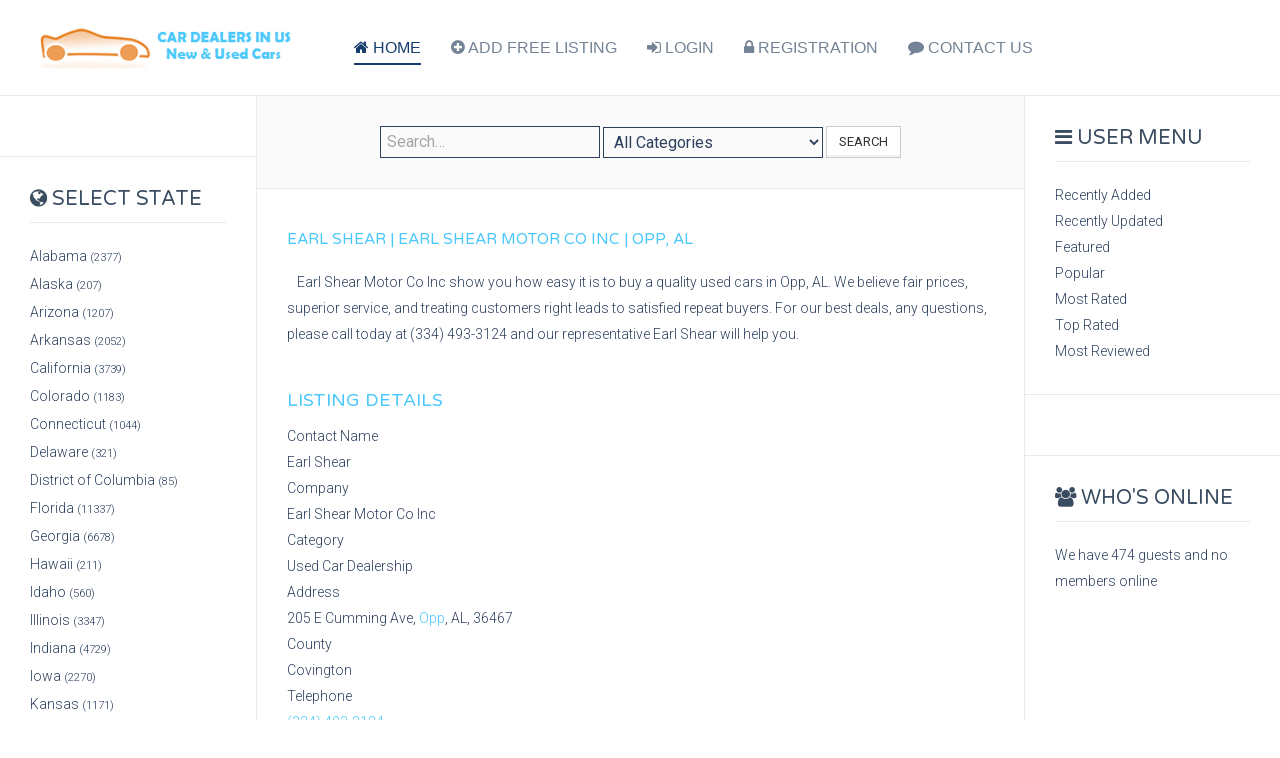

--- FILE ---
content_type: text/html; charset=utf-8
request_url: https://autodealer-us.org/al/204103-earl-shear-earl-shear-motor-co-inc-opp-al
body_size: 8528
content:
<!DOCTYPE HTML>
<html lang="en-gb" dir="ltr"  data-config='{"twitter":0,"plusone":0,"facebook":0,"style":"blue"}'>

<script async src="https://pagead2.googlesyndication.com/pagead/js/adsbygoogle.js?client=ca-pub-3039162614911245"crossorigin="anonymous"></script>
  
<style>
  ins.adsbygoogle[data-ad-status="unfilled"] {
    display: none !important;
}
</style>
  
<head>
<meta charset="utf-8">
<meta http-equiv="X-UA-Compatible" content="IE=edge">
<meta name="viewport" content="width=device-width, initial-scale=1">
<base href="https://autodealer-us.org/al/204103-earl-shear-earl-shear-motor-co-inc-opp-al" />
	<meta name="keywords" content="Earl Shear, Earl Shear Motor Co Inc, Auto Dealer in Opp, Auto Dealership in Opp, New Cars, Used Cars" />
	<meta name="title" content="Earl Shear | Earl Shear Motor Co Inc | Opp, AL" />
	<meta name="description" content="Contact details for Earl Shear from Earl Shear Motor Co Inc located in Opp, AL, 36467, Covington county. Get reviews, location &amp; more." />
	<meta name="generator" content="Joomla! - Open Source Content Management" />
	<title>Earl Shear | Earl Shear Motor Co Inc | Opp, AL - AutoDealer-US.Org</title>
	<link href="https://autodealer-us.org/al/204103-earl-shear-earl-shear-motor-co-inc-opp-al" rel="canonical" />
	<link href="/templates/yoo_sun/favicon.ico" rel="shortcut icon" type="image/vnd.microsoft.icon" />
	<link href="/components/com_mtree/templates/banyan/template.css" rel="stylesheet" type="text/css" />
	<link href="/media/jui/css/bootstrap.min.css?c46431bcd945e4c120d3a190838d1756" rel="stylesheet" type="text/css" />
	<link href="/media/jui/css/bootstrap-responsive.min.css?c46431bcd945e4c120d3a190838d1756" rel="stylesheet" type="text/css" />
	<link href="/media/jui/css/bootstrap-extended.css?c46431bcd945e4c120d3a190838d1756" rel="stylesheet" type="text/css" />
	<link href="//maxcdn.bootstrapcdn.com/font-awesome/4.3.0/css/font-awesome.min.css" rel="stylesheet" type="text/css" />
	<link href="/media/com_mtree/js/jquery.typeahead.css" rel="stylesheet" type="text/css" />
	<script src="/media/jui/js/jquery.min.js?c46431bcd945e4c120d3a190838d1756" type="text/javascript"></script>
	<script src="/media/jui/js/jquery-noconflict.js?c46431bcd945e4c120d3a190838d1756" type="text/javascript"></script>
	<script src="/media/jui/js/jquery-migrate.min.js?c46431bcd945e4c120d3a190838d1756" type="text/javascript"></script>
	<script src="/media/com_mtree/js/vote.js" type="text/javascript"></script>
	<script src="/media/com_mtree/js/jquery.fancybox-1.3.4.pack.js" type="text/javascript"></script>
	<script src="/media/jui/js/bootstrap.min.js?c46431bcd945e4c120d3a190838d1756" type="text/javascript"></script>
	<script src="/media/com_mtree/js/jquery.typeahead.min.js" type="text/javascript"></script>
	<script type="text/javascript">
var mtoken="039587f74722787eaa967044132d8292";
var JURI_ROOT="https://autodealer-us.org/";
var ratingImagePath="/media/com_mtree/images/";
var langRateThisListing="Rate this listing";
var ratingText=new Array();
ratingText[5]="Excellent!";
ratingText[4]="Good";
ratingText[3]="Average";
ratingText[2]="Fair";
ratingText[1]="Very Poor";

	</script>
	<meta property="og:site_name" content="AutoDealer-US.Org"/>
	<meta property="og:title" content="Earl Shear | Earl Shear Motor Co Inc | Opp, AL"/>
	<meta property="og:description" content="Contact details for Earl Shear from Earl Shear Motor Co Inc located in Opp, AL, 36467, Covington county. Get reviews, location & more."/>
	<meta property="og:url" content="https://autodealer-us.org/al/204103-earl-shear-earl-shear-motor-co-inc-opp-al"/>
	<meta property="fb:app_id" content="623823354455360" />
<meta property="og:type" content="website" /> 
<meta property="og:image" content="https://autodealer-us.org/images/logo123.png"/>  

<script async src="//pagead2.googlesyndication.com/pagead/js/adsbygoogle.js"></script>
<script>
  (adsbygoogle = window.adsbygoogle || []).push({
    google_ad_client: "ca-pub-8594049250662791",
    enable_page_level_ads: true
  });
</script>

<link rel="apple-touch-icon-precomposed" href="/templates/yoo_sun/apple_touch_icon.png">
<link rel="stylesheet" href="/templates/yoo_sun/styles/blue/css/bootstrap.css">
<link rel="stylesheet" href="/templates/yoo_sun/styles/blue/css/theme.css">
<link rel="stylesheet" href="/templates/yoo_sun/css/custom.css">
<script src="/templates/yoo_sun/warp/vendor/uikit/js/uikit.js"></script>
<script src="/templates/yoo_sun/warp/vendor/uikit/js/components/autocomplete.js"></script>
<script src="/templates/yoo_sun/warp/vendor/uikit/js/components/search.js"></script>
<script src="/templates/yoo_sun/warp/vendor/uikit/js/components/tooltip.js"></script>
<script src="/templates/yoo_sun/warp/js/social.js"></script>
<script src="/templates/yoo_sun/js/theme.js"></script>
<script src="/templates/yoo_sun/js/simpleWeather.js"></script>

  </head>

<body class="tm-sidebar-a-left tm-sidebar-b-right tm-sidebars-2 tm-noblog">

    <div class="tm-page">

        
        <div class="tm-container uk-container uk-container-center tm-container-full-width">

                            <div class="tm-dropdown-overlay uk-position-relative" data-uk-dropdown-overlay="{cls:'tm-dropdown-overlay uk-position-absolute uk-width-1-1'}">
                    <nav id="tm-navbar" class="tm-navbar uk-navbar uk-clearfix">

                        <div class="uk-visible-large">
                                                            <a class="uk-navbar-brand uk-float-left" href="https://autodealer-us.org">
	<img src="/images/logo.png" alt="AutoDealer-US.Org" width="260px"></a>
                            
                                                            <div class="uk-float-left"><ul class="uk-navbar-nav uk-hidden-small"><li class="uk-active"><a href="/"><i class="uk-icon-home"></i> HOME</a></li><li><a href="/add/add"><i class="uk-icon-plus-circle"></i> ADD FREE LISTING</a></li><li><a href="/login"><i class="uk-icon-sign-in"></i> LOGIN</a></li><li><a href="/registration"><i class="uk-icon-lock"></i> REGISTRATION</a></li><li><a href="/contact-us"><i class="uk-icon-comment"></i> CONTACT US</a></li></ul></div>
                            
                            
                                                    </div>

                                                    <a href="#offcanvas" class="uk-navbar-toggle uk-hidden-large uk-navbar-flip" data-uk-offcanvas></a>
                        
                                                    <div class="tm-logo-small uk-navbar-content uk-hidden-large">
                                <a href="https://autodealer-us.org">
	<img src="/images/logo.png" alt="AutoDealer-US.Org" width="220px"></a>
                            </div>
                        
                    </nav>
                </div>
            
            <div class="tm-container-background">
                
                
                
                                    <div id="tm-middle" class="tm-middle uk-grid uk-grid-collapse" data-uk-grid-match>

                                                    <div class="tm-main uk-width-medium-3-5 uk-push-1-5 uk-grid-collapse">

                                                                    <section id="tm-main-top" class="tm-main-top uk-grid uk-grid-collapse tm-block-divider uk-grid-divider uk-grid-collapse" data-uk-grid-match="{target:'> div > .uk-panel'}" data-uk-grid-margin>
<div class="uk-width-1-1"><div class="uk-panel uk-panel-box uk-text-center"><script type="text/javascript">
	jQuery(function() {

		jQuery('#mod_mt_search_searchword100').typeahead({
			source: {
								"Categories": {
					url: [
						{
							type: "POST",
							url: "https://autodealer-us.org/?option=com_mtree&task=search.completion&format=json&cat_id=0&Itemid=101&type=category",
							data: {searchword: "{{query}}" }
						}],
					template: '<span class="row">' +
						'<span class="catname">{{cat_name}}</span>' +
						"</span>",
					display: "cat_name"
				},
								"Listings": {
					url: [
						{
							type: "POST",
							url: "https://autodealer-us.org/?option=com_mtree&task=search.completion&format=json&cat_id=0&Itemid=101&type=listing",
							data: {searchword: "{{query}}" }
						}]
				}
			},
			template: '<span class="row">' +
								'<span class="typeahead-result-thumbnail">' +
				'<img src="/{{image_url}}">' +
				"</span>" +
								'<span class="name">{{link_name}}</span>' +
				"</span>",
			callback: {
				onClickAfter: function (node, a, item, event) {
					window.location.href = item.href;
				}
			},
			display: ["link_name"],
			dynamic: true,
			maxItem: 8,
			maxItemPerGroup: 8,
			minLength: 1,
			group: true
		});
	});
</script>
<form action="/" method="post" class="form-inline typeahead-container search" id="mod_mt_search100">
	<span class="typeahead-query">
		<input type="search"
		       id="mod_mt_search_searchword100"
		       name="searchword"
		       maxlength="20"
		       value=""
		       placeholder="Search…"
		       autocomplete="off"
			/>
	</span>

			<select id="cat_id" name="cat_id">
	<option value="0" selected="selected">All Categories</option>
	<option value="132">Alabama</option>
	<option value="133">Alaska</option>
	<option value="134">Arizona</option>
	<option value="135">Arkansas</option>
	<option value="136">California</option>
	<option value="137">Colorado</option>
	<option value="138">Connecticut</option>
	<option value="139">Delaware</option>
	<option value="140">District of Columbia</option>
	<option value="141">Florida</option>
	<option value="142">Georgia</option>
	<option value="143">Hawaii</option>
	<option value="144">Idaho</option>
	<option value="145">Illinois</option>
	<option value="146">Indiana</option>
	<option value="147">Iowa</option>
	<option value="148">Kansas</option>
	<option value="149">Kentucky</option>
	<option value="150">Louisiana</option>
	<option value="151">Maine</option>
	<option value="152">Maryland</option>
	<option value="153">Massachusetts</option>
	<option value="154">Michigan</option>
	<option value="155">Minnesota</option>
	<option value="156">Mississippi</option>
	<option value="157">Missouri</option>
	<option value="158">Montana</option>
	<option value="159">Nebraska</option>
	<option value="160">Nevada</option>
	<option value="161">New Hampshire</option>
	<option value="162">New Jersey</option>
	<option value="163">New Mexico</option>
	<option value="164">New York</option>
	<option value="165">North Carolina</option>
	<option value="166">North Dakota</option>
	<option value="167">Ohio</option>
	<option value="168">Oklahoma</option>
	<option value="169">Oregon</option>
	<option value="170">Pennsylvania</option>
	<option value="171">Rhode Island</option>
	<option value="172">South Carolina</option>
	<option value="173">South Dakota</option>
	<option value="174">Tennessee</option>
	<option value="175">Texas</option>
	<option value="176">Utah</option>
	<option value="177">Vermont</option>
	<option value="178">Virginia</option>
	<option value="179">Washington</option>
	<option value="180">West Virginia</option>
	<option value="181">Wisconsin</option>
	<option value="182">Wyoming</option>
</select>
	
			<button type="submit" class="btn">Search</button>
	
	
	<input type="hidden" name="option" value="com_mtree" />
	<input type="hidden" name="Itemid" value="101" />
	<input type="hidden" name="task" value="search" />
		</form></div></div>
</section>
                                
                                                                    <main id="tm-content" class="tm-content uk-panel uk-panel-space">

                                        
                                        <div id="system-message-container">
</div>
<div class="mt-page-listing" itemscope itemtype="http://schema.org/Organization">
	<div class="mt-page-ld-style-3">
<div class="row-fluid mt-page-ld link-id-204103 cat-id-132 tlcat-id-132">
<!-- Listing Details Style 3 -->
<div id="listing" class="row-fluid link-id-204103 cat-id-132 tlcat-id-132">
<h1 class="row-fluid"><span itemprop="name">Earl Shear | Earl Shear Motor Co Inc | Opp, AL </span></h1>
<div class="row-fluid"><div class="span12"><div class="listing-desc">

<div style="float:left; margin: 5px 10px 0px 0px;">
<script async src="https://pagead2.googlesyndication.com/pagead/js/adsbygoogle.js?client=ca-pub-3039162614911245"
     crossorigin="anonymous"></script>
<!-- autodealer-us-listing-details-style-3 -->
<ins class="adsbygoogle"
     style="display:inline-block;width:336px;height:280px"
     data-ad-client="ca-pub-3039162614911245"
     data-ad-slot="1819496550"></ins>
<script>
     (adsbygoogle = window.adsbygoogle || []).push({});
</script>
</div>
<span itemprop="description">Earl Shear Motor Co Inc show you how easy it is to buy a quality used cars in Opp, AL. We believe fair prices, superior service, and treating customers right leads to satisfied repeat buyers. For our best deals, any questions, please call today at (334) 493-3124 and our representative Earl Shear will help you.</span></div></div></div><h3 class="listing_details">Listing Details</h3>
<div class="fields">
<div class="row-fluid"><div id="field_30" class="span12 mt-ld-field mfieldtype_mtext" ><div class="caption">Contact Name</div><div class="output">Earl Shear</div></div></div><div class="row-fluid"><div id="field_31" class="span12 mt-ld-field mfieldtype_mtext" ><div class="caption">Company</div><div class="output">Earl Shear Motor Co Inc</div></div></div><div class="row-fluid"><div id="field_32" class="span12 mt-ld-field mfieldtype_mtext" ><div class="caption">Category</div><div class="output">Used Car Dealership</div></div></div><div class="row-fluid"><div id="field_4" class="span12 mt-ld-field mfieldtype_coreaddress" ><div class="caption">Address</div><div class="output">205 E Cumming Ave, <a rel="tag" class="tag mt-field-5-value-opp" href="/by/city?value=Opp">Opp</a>, AL, 36467</div></div></div><div class="row-fluid"><div id="field_28" class="span12 mt-ld-field mfieldtype_mtext" ><div class="caption">County</div><div class="output">Covington</div></div></div><div class="row-fluid"><div id="field_9" class="span12 mt-ld-field mfieldtype_coretelephone" ><div class="caption">Telephone</div><div class="output"><a href="tel:(334) 493-3124">(334) 493-3124</a></div></div></div><div class="row-fluid"><div id="field_10" class="span12 mt-ld-field mfieldtype_corefax" ><div class="caption">Fax</div><div class="output">N/A</div></div></div></div>
<p><em>Attention! Don't forget about the COVID-19 pandemic. Call the <span itemprop="name">Earl Shear Motor Co Inc </span>  in advance to clarify the opening hours, and also stay away from other people. Be sure to wear a mask and maintain social distance. Take care of yourself and your loved ones.</em></p><hr>
<p>If you notice an error or inaccuracy in the description, address or contact information of <span itemprop="name">Earl Shear Motor Co Inc </span>  or their representative <span itemprop="name">Earl Shear </span> , please write to us about it by clicking the REPORT button below. We are trying to improve our website thanks to you.</p><div class="rating-fav"><div class="rating"><div id="rating-msg">Rate this listing</div><div itemprop="aggregateRating" itemscope itemtype="http://schema.org/AggregateRating" class="hidden"> <span itemprop="bestRating">5</span><span itemprop="ratingValue">5</span><span itemprop="ratingCount">3</span></div><a href="javascript:rateListing(204103,1);"><img src="https://autodealer-us.org/media/com_mtree/images/star_10.png" width="16" height="16" hspace="1" vspace="3" border="0" id="rating1" alt="★" /></a><a href="javascript:rateListing(204103,2);"><img src="https://autodealer-us.org/media/com_mtree/images/star_10.png" width="16" height="16" hspace="1" vspace="3" border="0" id="rating2" alt="★" /></a><a href="javascript:rateListing(204103,3);"><img src="https://autodealer-us.org/media/com_mtree/images/star_10.png" width="16" height="16" hspace="1" vspace="3" border="0" id="rating3" alt="★" /></a><a href="javascript:rateListing(204103,4);"><img src="https://autodealer-us.org/media/com_mtree/images/star_10.png" width="16" height="16" hspace="1" vspace="3" border="0" id="rating4" alt="★" /></a><a href="javascript:rateListing(204103,5);"><img src="https://autodealer-us.org/media/com_mtree/images/star_10.png" width="16" height="16" hspace="1" vspace="3" border="0" id="rating5" alt="★" /></a><div id="total-votes">3 votes</div></div></div>	<div class="row-fluid">
	<div class="span12 actions">
				<a href="/al/204103-earl-shear-earl-shear-motor-co-inc-opp-al/review" class="btn" rel="nofollow">Submit review</a><a href="/al/204103-earl-shear-earl-shear-motor-co-inc-opp-al/report" class="btn" rel="nofollow">Report</a><a href="http://maps.google.com/maps?q=205+E+Cumming+Ave+Opp+AL+36467" class="btn" rel="nofollow" target="_blank">Map</a></div>
		</div><p>Representative <span itemprop="name">Earl Shear </span>  from <span itemprop="name">Earl Shear Motor Co Inc </span>  is this your profile? Claiming your profile is free and easy and only takes 2 minutes. Highlight your practice areas, experience, and contact information. Receive leads and respond to reviews, add more detailed information about this company.</p>
</div></div>
</div>
<div class="row-fluid">
	<div id="reviews" class="reviews">
					<div class="title">Reviews (0)</div>

If you have visited or used the services of <span itemprop="name">Earl Shear Motor Co Inc </span>  or their representative <span itemprop="name">Earl Shear </span>  and have a positive or negative experience, then you can write, submit & share your review about their automobile dealer services, prices, available options. Your review will become very useful information for other customers. Each review on AutoDealer-US.Org that comes in goes under comprehensive review moderation to avoid fraudulent/fake reviews. As a reminder, businesses cannot pay AutoDealer-US.Org to alter or remove any of their reviews.

						<p>
					<a href="/al/204103-earl-shear-earl-shear-motor-co-inc-opp-al/review" class="btn">
						<span class="icon-edit"></span>
						Be the first to review this listing!					</a>
				</p>
			
	</div>
</div>


<script async src="https://pagead2.googlesyndication.com/pagead/js/adsbygoogle.js?client=ca-pub-3039162614911245"
     crossorigin="anonymous"></script>
<!-- autodealer-us-sub-reviews -->
<ins class="adsbygoogle"
     style="display:block"
     data-ad-client="ca-pub-3039162614911245"
     data-ad-slot="9350502219"
     data-ad-format="auto"
     data-full-width-responsive="true"></ins>
<script>
     (adsbygoogle = window.adsbygoogle || []).push({});
</script>
<p>The information, descriptions and photos on this site are for reference only and cannot be the subject of any administrative proceedings.</p
<hr>
<h2>Questions & Answers</h2>
<h5>1) What is the phone number for <span itemprop="name">Earl Shear Motor Co Inc </span>  or their representative?</h5>
 - The phone number for <span itemprop="name">Earl Shear Motor Co Inc </span>  is <span itemprop="name"><a href="tel:(334) 493-3124">(334) 493-3124</a> </span>  and fax is <span itemprop="name">N/A </span> .

<h5>2) Where is <span itemprop="name">Earl Shear Motor Co Inc </span>  located?</h5>
 - <span itemprop="name">Earl Shear Motor Co Inc </span>  is located at <span itemprop="name">205 E Cumming Ave </span>  <span itemprop="name"><a rel="tag" class="tag mt-field-5-value-opp" href="/by/city?value=Opp">Opp</a> </span>  <span itemprop="name">AL </span>   <span itemprop="name">36467 </span>  United States.

<h5>3) Is there a primary contact for <span itemprop="name">Earl Shear Motor Co Inc </span> ?</h5>
 - You can contact our representative <span itemprop="name">Earl Shear </span>  by phone using number <span itemprop="name"><a href="tel:(334) 493-3124">(334) 493-3124</a> </span> .

<h5>4) What is the main activity of the company? </h5>
 - This company categorized under <span itemprop="name">Used Car Dealership </span>  in <span itemprop="name"><a rel="tag" class="tag mt-field-5-value-opp" href="/by/city?value=Opp">Opp</a> </span> , <span itemprop="name">AL </span> , United States.
<hr>
The information, descriptions and photos on this site are for reference only and cannot be the subject of any administrative proceedings.
</div>
                                    </main>
                                
                                
                            </div>
                        
                                                                                                                                        <aside class="tm-sidebar-a uk-width-medium-1-5 uk-pull-3-5 tm-block-divider tm-sidebar-divider"><div class="uk-panel uk-panel-header uk-hidden-medium uk-hidden-small">
	<center>
<script async src="https://pagead2.googlesyndication.com/pagead/js/adsbygoogle.js?client=ca-pub-3039162614911245"
     crossorigin="anonymous"></script>
<!-- autodealer-us-sidebar-left -->
<ins class="adsbygoogle"
     style="display:block"
     data-ad-client="ca-pub-3039162614911245"
     data-ad-slot="6908171700"
     data-ad-format="auto"
     data-full-width-responsive="true"></ins>
<script>
     (adsbygoogle = window.adsbygoogle || []).push({});
</script>
</center></div>
<div class="uk-panel uk-panel-header"><h3 class="uk-panel-title"><i class="uk-icon-globe"></i> Select State</h3><ul class="nav menu">
<li class="parent active"><a href="/al">Alabama <small>(2377)</small></a></li><li><a href="/ak">Alaska <small>(207)</small></a></li><li><a href="/az">Arizona <small>(1207)</small></a></li><li><a href="/ar">Arkansas <small>(2052)</small></a></li><li><a href="/ca">California <small>(3739)</small></a></li><li><a href="/co">Colorado <small>(1183)</small></a></li><li><a href="/ct">Connecticut <small>(1044)</small></a></li><li><a href="/de">Delaware <small>(321)</small></a></li><li><a href="/dc">District of Columbia <small>(85)</small></a></li><li><a href="/fl">Florida <small>(11337)</small></a></li><li><a href="/ga">Georgia <small>(6678)</small></a></li><li><a href="/hi">Hawaii <small>(211)</small></a></li><li><a href="/id">Idaho <small>(560)</small></a></li><li><a href="/il">Illinois <small>(3347)</small></a></li><li><a href="/in">Indiana <small>(4729)</small></a></li><li><a href="/ia">Iowa <small>(2270)</small></a></li><li><a href="/ks">Kansas <small>(1171)</small></a></li><li><a href="/ky">Kentucky <small>(1747)</small></a></li><li><a href="/la">Louisiana <small>(1729)</small></a></li><li><a href="/me">Maine <small>(529)</small></a></li><li><a href="/md">Maryland <small>(1390)</small></a></li><li><a href="/ma">Massachusetts <small>(2036)</small></a></li><li><a href="/mi">Michigan <small>(4500)</small></a></li><li><a href="/mn">Minnesota <small>(1550)</small></a></li><li><a href="/ms">Mississippi <small>(1082)</small></a></li><li><a href="/mo">Missouri <small>(2774)</small></a></li><li><a href="/mt">Montana <small>(604)</small></a></li><li><a href="/ne">Nebraska <small>(922)</small></a></li><li><a href="/nv">Nevada <small>(525)</small></a></li><li><a href="/nh">New Hampshire <small>(539)</small></a></li><li><a href="/nj">New Jersey <small>(2524)</small></a></li><li><a href="/nm">New Mexico <small>(588)</small></a></li><li><a href="/ny">New York <small>(4462)</small></a></li><li><a href="/nc">North Carolina <small>(3781)</small></a></li><li><a href="/nd">North Dakota <small>(492)</small></a></li><li><a href="/oh">Ohio <small>(4079)</small></a></li><li><a href="/ok">Oklahoma <small>(1985)</small></a></li><li><a href="/or">Oregon <small>(4)</small></a></li><li><a href="/pa">Pennsylvania <small>(5042)</small></a></li><li><a href="/ri">Rhode Island <small>(367)</small></a></li><li><a href="/sc">South Carolina <small>(1893)</small></a></li><li><a href="/sd">South Dakota <small>(727)</small></a></li><li><a href="/tn">Tennessee <small>(3100)</small></a></li><li><a href="/tx">Texas <small>(11553)</small></a></li><li><a href="/ut">Utah <small>(733)</small></a></li><li><a href="/vt">Vermont <small>(237)</small></a></li><li><a href="/va">Virginia <small>(2551)</small></a></li><li><a href="/wa">Washington <small>(4)</small></a></li><li><a href="/wv">West Virginia <small>(1356)</small></a></li><li><a href="/wi">Wisconsin <small>(2949)</small></a></li><li><a href="/wy">Wyoming <small>(358)</small></a></li></ul>
</div></aside>
                                                                                                                <aside class="tm-sidebar-b uk-width-medium-1-5 tm-block-divider tm-sidebar-divider"><div class="uk-panel uk-panel-header"><h3 class="uk-panel-title"><i class="uk-icon-bars"></i> User Menu</h3><ul class="nav menu">
		<li><a href="/new">Recently Added</a></li>
		<li><a href="/updated">Recently Updated</a></li>
	  	<li><a href="/featured">Featured</a></li>
		<li><a href="/popular">Popular</a></li>
		<li><a href="/most-rated">Most Rated</a></li>
		<li><a href="/top-rated">Top Rated</a></li>
		<li><a href="/most-reviewed">Most Reviewed</a></li>
	</ul></div>
<div class="uk-panel uk-panel-header uk-hidden-medium uk-hidden-small">
	<center>
<script async src="https://pagead2.googlesyndication.com/pagead/js/adsbygoogle.js?client=ca-pub-3039162614911245"
     crossorigin="anonymous"></script>
<!-- autodealer-us-sidebar-right -->
<ins class="adsbygoogle"
     style="display:block"
     data-ad-client="ca-pub-3039162614911245"
     data-ad-slot="6716600016"
     data-ad-format="auto"
     data-full-width-responsive="true"></ins>
<script>
     (adsbygoogle = window.adsbygoogle || []).push({});
</script>
</center></div>
<div class="uk-panel uk-panel-header"><h3 class="uk-panel-title"><i class="uk-icon-users"></i> Who's Online</h3>
			<p>We have 474&#160;guests and no members online</p>

</div></aside>
                                                    
                    </div>
                
                
                                    <section id="tm-bottom-b" class="uk-grid uk-grid-collapse tm-block-divider uk-grid-divider" data-uk-grid-match="{target:'> div > .uk-panel'}" data-uk-grid-margin>
<div class="uk-width-1-1"><div class="uk-panel uk-panel-header"><h3 class="uk-panel-title"><i class="uk-icon-bullseye"></i> Featured Listings</h3><style type="text/css">
.mod_mt_listings.tiles {
	overflow:hidden;
	margin:0;
}
.mod_mt_listings.tiles li {
	margin-bottom: 2px;
	padding: 2px 0 2px 10px;
	list-style: none;
	float: left;
}
#mod_mt_listings697e248d2ba75 li {
	width: 100%;
clear: both;
}
.mod_mt_listings.tiles li.showmore {
	clear: both;
}
#mod_mt_listings697e248d2ba75 li a img {
	width: 50px;
	height: 50px;
}
#mod_mt_listings697e248d2ba75.mod_mt_listings.tiles .name {
	text-align:left;
}
#mod_mt_listings697e248d2ba75.mod_mt_listings.tiles .name {
	display:block;;
}
#mod_mt_listings697e248d2ba75.mod_mt_listings.tiles li small {
	display:block;;
}
#mod_mt_listings697e248d2ba75.mod_mt_listings.tiles li a.top-listing-thumb {
	width: 50px;
	vertical-align:top;
	float:left;
	border:1px solid #ddd;
	margin-right:1em;
	background-color:#e1e6fa;
	padding:2px;
	margin-bottom:.5em;
}
#mod_mt_listings697e248d2ba75.mod_mt_listings.tiles li small {
	display:block;
	line-height:1.6em;
	font-size:.9em;
}

</style>
<ul id="mod_mt_listings697e248d2ba75" class="mod_mt_listings tiles">
<li class="first"><a class="top-listing-thumb" href="/ca/224695-santa-margarita-ford-rancho-santa-margarita-ca"><img align="bottom" border="0" src="https://autodealer-us.org/media/com_mtree/images/listings/s/23.jpg" alt="Santa Margarita Ford - Rancho Santa Margarita, CA" /></a><a href="/ca/224695-santa-margarita-ford-rancho-santa-margarita-ca" class="name">Santa Margarita Ford - Rancho Santa Margarita, CA</a><small>Category: <a href="/ca">California</a></small><small>Description: At Santa Margarita Ford, we want to create a more enjoyable experience for our customers. We provide a number of resources, including service for electric and hybrid vehicles, diesel-powered models, and motor homes, along with an extensive selection of ne <strong>...</strong></small></li><li><a class="top-listing-thumb" href="/ca/224704-sonnen-porsche-mill-valley-ca"><img align="bottom" border="0" src="https://autodealer-us.org/media/com_mtree/images/listings/s/43.jpg" alt="Sonnen Porsche - Mill Valley, CA" /></a><a href="/ca/224704-sonnen-porsche-mill-valley-ca" class="name">Sonnen Porsche - Mill Valley, CA</a><small>Category: <a href="/ca">California</a></small><small>Description: Learn more about Porsche Marin in Mill Valley, CA. See why our customers rank us the highest Porsche dealer in the San Francisco area.</small></li><li><a class="top-listing-thumb" href="/nc/224716-mickey-parts-mickey-truck-bodies-high-point-nc"><img align="bottom" border="0" src="https://autodealer-us.org/media/com_mtree/images/listings/s/66.jpg" alt="Mickey Parts - Mickey Truck Bodies - High Point, NC" /></a><a href="/nc/224716-mickey-parts-mickey-truck-bodies-high-point-nc" class="name">Mickey Parts - Mickey Truck Bodies - High Point, NC</a><small>Category: <a href="/nc">North Carolina</a></small><small>Description: Mickey Truck Bodies Inc. is a family-owned and operated company founded by in 1904. The specialized bodies &amp; trailers built by Mickey and parts we sell excel in areas like medical &amp; rescue, beverage delivery, furniture transportation, snack food transport <strong>...</strong></small></li><li><a class="top-listing-thumb" href="/il/224708-lou-bachrodt-volkswagen-rockford-il"><img align="bottom" border="0" src="https://autodealer-us.org/media/com_mtree/images/listings/s/48.jpg" alt="Lou Bachrodt Volkswagen - Rockford, IL" /></a><a href="/il/224708-lou-bachrodt-volkswagen-rockford-il" class="name">Lou Bachrodt Volkswagen - Rockford, IL</a><small>Category: <a href="/il">Illinois</a></small><small>Description: The Lou Bachrodt Volkswagen finance department is focused on ensuring your experience with our dealership exceeds your highest expectations. Visit our Rockford, IL, Volkswagen dealer today to view our great selection of new and used vehicles. Great prices <strong>...</strong></small></li><li><a class="top-listing-thumb" href="/va/224701-cma-s-colonial-subaru-south-chesterfield-va"><img align="bottom" border="0" src="https://autodealer-us.org/media/com_mtree/images/listings/s/40.jpg" alt="CMA's Colonial Subaru - South Chesterfield, VA" /></a><a href="/va/224701-cma-s-colonial-subaru-south-chesterfield-va" class="name">CMA's Colonial Subaru - South Chesterfield, VA</a><small>Category: <a href="/va">Virginia</a></small><small>Description: Visit this Richmond, VA Subaru dealer today to buy your new or used car. Find safety, dependability, and comfort in the Subaru model of your dreams! Financing available! Proudly serving driving Richmond VA, Petersburg VA, Chesterfield VA, and South Cheste <strong>...</strong></small></li><li class="showmore"><a href="/featured" class="">Show more...</a></li></ul></div></div>
</section>
                
                            </div>

                            <footer id="tm-footer" class="tm-footer">

                                            <a class="tm-totop-scroller" data-uk-smooth-scroll href="#"></a>
                    
                    <div class="uk-panel"><div class="footer1">Copyright &#169; 2026 AutoDealer-US.Org. All Rights Reserved.</div>
<div class="footer2"><a href="https://www.joomla.org">Joomla!</a> is Free Software released under the <a href="https://www.gnu.org/licenses/gpl-2.0.html">GNU General Public License.</a></div>
</div>
                </footer>
            
            <!-- Google tag (gtag.js) -->
<script async src="https://www.googletagmanager.com/gtag/js?id=G-3FY2MS86TZ"></script>
<script>
  window.dataLayer = window.dataLayer || [];
  function gtag(){dataLayer.push(arguments);}
  gtag('js', new Date());

  gtag('config', 'G-3FY2MS86TZ');
</script>
        </div>

                    <div id="offcanvas" class="uk-offcanvas">
                <div class="uk-offcanvas-bar uk-offcanvas-bar-flip"><ul class="uk-nav uk-nav-offcanvas"><li class="uk-active"><a href="/"><i class="uk-icon-home"></i> HOME</a></li><li><a href="/add/add"><i class="uk-icon-plus-circle"></i> ADD FREE LISTING</a></li><li><a href="/login"><i class="uk-icon-sign-in"></i> LOGIN</a></li><li><a href="/registration"><i class="uk-icon-lock"></i> REGISTRATION</a></li><li><a href="/contact-us"><i class="uk-icon-comment"></i> CONTACT US</a></li></ul></div>
            </div>
        
    </div>

</body>
</html>


--- FILE ---
content_type: text/html; charset=utf-8
request_url: https://www.google.com/recaptcha/api2/aframe
body_size: 267
content:
<!DOCTYPE HTML><html><head><meta http-equiv="content-type" content="text/html; charset=UTF-8"></head><body><script nonce="-gMLtgTStDuxwRkg7AaKYA">/** Anti-fraud and anti-abuse applications only. See google.com/recaptcha */ try{var clients={'sodar':'https://pagead2.googlesyndication.com/pagead/sodar?'};window.addEventListener("message",function(a){try{if(a.source===window.parent){var b=JSON.parse(a.data);var c=clients[b['id']];if(c){var d=document.createElement('img');d.src=c+b['params']+'&rc='+(localStorage.getItem("rc::a")?sessionStorage.getItem("rc::b"):"");window.document.body.appendChild(d);sessionStorage.setItem("rc::e",parseInt(sessionStorage.getItem("rc::e")||0)+1);localStorage.setItem("rc::h",'1769874578130');}}}catch(b){}});window.parent.postMessage("_grecaptcha_ready", "*");}catch(b){}</script></body></html>